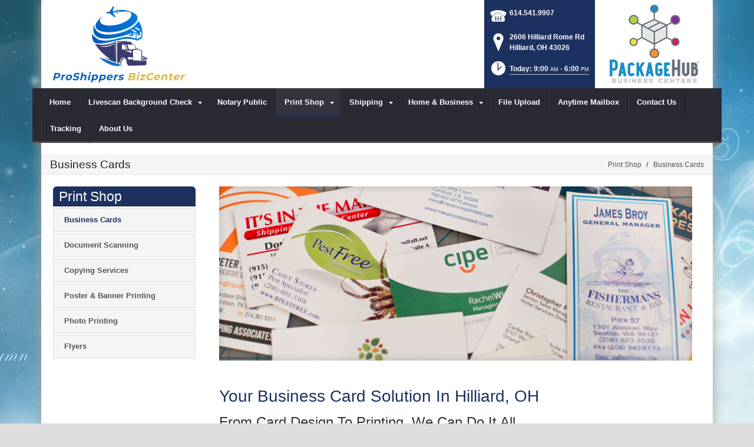

--- FILE ---
content_type: text/html; charset=utf-8
request_url: https://www.proshippersbizcenter.com/Print-Shop/Business-Cards
body_size: 17437
content:
<!DOCTYPE html>
<html  lang="en-US">
<head id="Head"><meta content="text/html; charset=UTF-8" http-equiv="Content-Type" /><title>
	Business Cards Printing | Hilliard, OH | ProShippers BizCenter
</title><meta id="MetaDescription" name="DESCRIPTION" content="ProShippers BizCenter can handle it all from business card design to printing in Hilliard, OH, 2606 Hilliard Rome Rd" /><meta id="MetaRobots" name="ROBOTS" content="INDEX, FOLLOW" /><link href="/DependencyHandler.axd/6d23ef06512d7802f140eaccec285d44/102/css" type="text/css" rel="stylesheet"/><script src="/DependencyHandler.axd/b0f6c6b2a3101efc2d49d7d9a9365fe4/102/js" type="text/javascript"></script><!--[if IE 8]><link id="IE8Minus" rel="stylesheet" type="text/css" href="/Portals/_default/Skins/Bravo/css/ie8style.css" /><![endif]--><meta name="viewport" content="width=device-width, minimum-scale=1.0, maximum-scale=2.0" /></head>
<body id="Body">
    
    <form method="post" action="/Print-Shop/Business-Cards" id="Form" enctype="multipart/form-data">
<div class="aspNetHidden">
<input type="hidden" name="StylesheetManager_TSSM" id="StylesheetManager_TSSM" value="" />
<input type="hidden" name="ScriptManager_TSM" id="ScriptManager_TSM" value="" />
<input type="hidden" name="__EVENTTARGET" id="__EVENTTARGET" value="" />
<input type="hidden" name="__EVENTARGUMENT" id="__EVENTARGUMENT" value="" />
<input type="hidden" name="__VIEWSTATE" id="__VIEWSTATE" value="s1jhbtyA9LYtTQ1UyfMo2xBFaDHfw/[base64]/KVVDNX3L1FABy8BT/SG34OdHPGcvcty5CyBl9zOx/[base64]/ev4cRquKNms1gLga4Ouo6JY4UoS0uNA01O7JegZEuL+sTKPwDIB4pcnuaM+YGqO+Hibk0U7AZjktt9Dj13MwuMEi/DW/FHhqUHHTr+gzJjo2IyTyC7niHFQO1IvSKmf6tG+FK8FXyygurU=" />
</div>

<script type="text/javascript">
//<![CDATA[
var theForm = document.forms['Form'];
if (!theForm) {
    theForm = document.Form;
}
function __doPostBack(eventTarget, eventArgument) {
    if (!theForm.onsubmit || (theForm.onsubmit() != false)) {
        theForm.__EVENTTARGET.value = eventTarget;
        theForm.__EVENTARGUMENT.value = eventArgument;
        theForm.submit();
    }
}
//]]>
</script>


<script src="https://ajax.aspnetcdn.com/ajax/4.6/1/WebForms.js" type="text/javascript"></script>
<script type="text/javascript">
//<![CDATA[
window.WebForm_PostBackOptions||document.write('<script type="text/javascript" src="/WebResource.axd?d=pynGkmcFUV28cDv3NRfEYN5F8nc2G49U2GFPR3lNwmltQ4MkBWvrSr6Z6FQ1&amp;t=638610729180000000"><\/script>');//]]>
</script>



<script src="https://ajax.aspnetcdn.com/ajax/4.6/1/MicrosoftAjax.js" type="text/javascript"></script>
<script type="text/javascript">
//<![CDATA[
(window.Sys && Sys._Application && Sys.Observer)||document.write('<script type="text/javascript" src="/ScriptResource.axd?d=NJmAwtEo3Irvpwnqml_i9ZunxtUI4fYWYT1xgxp8nLPP8QfR5a2qY58wtCXkFuTPGDe0T1halHUameeQkaxjrZUEEANKYvhtjqvYVVGHsGnERLAGDJG7bI22bw3I-FgnmOAmhQ2&t=ffffffffb201fd3f"><\/script>');//]]>
</script>

<script src="https://ajax.aspnetcdn.com/ajax/4.6/1/MicrosoftAjaxWebForms.js" type="text/javascript"></script>
<script type="text/javascript">
//<![CDATA[
(window.Sys && Sys.WebForms)||document.write('<script type="text/javascript" src="/ScriptResource.axd?d=dwY9oWetJoJsWDLR_a3GV7aKPhaFw5JFqT1cXgw4YEQ_XZbGpEkJ45iud9DwUyMkqbfVUcJ8AjKvnUJvWOtdaakvtIXOH6da_N6yBRRxFbHPtrHCg8_dg0vIA7RgnqQsvrCviGIIinVSC1BC0&t=ffffffffb201fd3f"><\/script>');//]]>
</script>

<div class="aspNetHidden">

	<input type="hidden" name="__VIEWSTATEGENERATOR" id="__VIEWSTATEGENERATOR" value="CA0B0334" />
	<input type="hidden" name="__VIEWSTATEENCRYPTED" id="__VIEWSTATEENCRYPTED" value="" />
	<input type="hidden" name="__EVENTVALIDATION" id="__EVENTVALIDATION" value="+k32w886MkwzbECPVKb811AZtbc/SshtK6hb2uoMIhGnXnm5MSdND4MV2UEATMBK/xeYhfJAHS1Wq1KXH9pPDHQVB3rhU9N4KMs3D+morIbTqQNk" />
</div><script src="/DependencyHandler.axd/cc278f673709a3554dd9536bcbfc840e/102/js" type="text/javascript"></script><script type="text/javascript">
//<![CDATA[
Sys.WebForms.PageRequestManager._initialize('ScriptManager', 'Form', [], [], [], 90, '');
//]]>
</script>

        
        
        

<!--[if lt IE 9]>
<script src="https://html5shim.googlecode.com/svn/trunk/html5.js"></script>
<![endif]-->






<div id="ControlPanelWrapper">
  <div id="RsMessageBar">
        <div class="jquery-bar">
        <span class="notification">
        	
        </span>
    </div>
  </div>
  
  </div>
<div id="skin_wrapper" class="boxed">
<link id="headerCSS" rel="stylesheet" href="/Portals/_default/Skins/Bravo/commonparts/Header1.css">





<!--start skin header-->
<header id="HeaderOne"> 
  <!--start skin top-->
                <!--removed user/login area - RLS-->
  <!--end skin top--> 
  <!--start logo Bar -->
  <section class="skin_header">
    <div class="skin_width clearafter"> 
      <!--site logo-->
        <div id="logo-1" class="logo_style">
	        <a itemprop="url" title='ProShippers BizCenter, Hilliard OH' href="/">
		<img 
			itemprop='logo' 
			src='/Portals/4/Proshippers Logo 1-03 2.png' 
			alt='ProShippers BizCenter, Hilliard OH' 
		 />
	</a>
        </div>
      
      <!--mobile menu button-->
      <div class="mobile_nav btn btn-default">
        <a href="#" class="menuclick">
            <img alt="Menu" class="click_img" src="/Portals/_default/Skins/Bravo/commonparts/images/blank.gif" />
        </a>
      </div>

      <div id="header_right" style="display: none;">
        <div class="header_contact_img">
		<a title="PackageHub Business Centers" href="https://www.packagehub.com/" target="_blank">
			<img alt="PackageHub Business Centers" width="200" height="150" src="//rscentral.org/StoreImages/Miscellaneous/PBC_Info_Block.jpg"/>
		</a>
	</div><div class="header_info_block">
	<div class="header_contact_info">
		<div class="header_contact_list">
			<ul class="ul_no_butllets">
				<li class="telephone">
					<span class="info_Line_Icon"><img alt="" width="32" height="32" src="/StoreImages/icon_contact_phone.png" /></span>
					<span class="info_Line_Text"><a href="tel:614.541.9907">614.541.9907</a></span>
				</li>
				<li class="address">
					<span class="info_Line_Icon"><img alt="" width="32" height="32" src="/StoreImages/icon_contact_pin.png" /></span>
					<span class="info_Line_Text">2606 Hilliard Rome Rd<br />Hilliard, OH  43026</span>
				</li>
				<li class="storeHours">
					<a href="#StoreHoursPopup" data-modal-open>
						<span class="info_Line_Icon"><img alt="" width="32" height="32" src="/StoreImages/icon_contact_clock.png" /></span>
						<span class="info_Line_Text">Today: 9:00<ins>AM</ins> - 6:00<ins>PM</ins></span>
					</a>
				</li>
			</ul>
		</div>
	</div>
</div>
        <div class="Social-MailUp">
            <!-- <div class="SocialHeaderLink"></div> -->
            
            
        </div>
        <div class="clear"></div>
      </div> <!--Modified - RLS-->
    </div>
  </section>
  <!--end logo Bar--> 
  <!--star skin menu-->
  <section id="skin_menu" class="header_position">
    <div class="skin_width clearafter"> 
      
      <nav id="nav" class="menu_box" aria-label="Main Menu"> <!-- RSA-ADA added id for jump link -->
        <div id="megaMenu">
  <ul class="root" role="menubar">
    <li role="none" class="item first child-1"><a href="https://www.proshippersbizcenter.com/" role="menuitem"><span>Home</span></a></li>
    <li role="none" class="item haschild child-2"><a href="https://www.proshippersbizcenter.com/Livescan-Background-Check" role="menuitem"><span>Livescan Background Check<i class="navarrow"></i></span></a><div class="category">
        <ul class="clearafter" role="menu">
          <li role="none" class="item first last child-1"><a href="https://quantumdigitalservices.com/fast-secure-fingerprinting-bci-and-fbi-background-checks-in-ohio/" target="_blank" role="menuitem"><span>BCI &amp; FBI Background Check Digital Fingerprinting</span></a></li>
        </ul>
      </div>
    </li>
    <li role="none" class="item child-3"><a href="https://www.proshippersbizcenter.com/Notary-Public" role="menuitem"><span>Notary Public</span></a></li>
    <li role="none" class="item breadcrumb haschild child-4"><a href="https://www.proshippersbizcenter.com/Print-Shop" role="menuitem"><span>Print Shop<i class="navarrow"></i></span></a><div class="category">
        <ul class="clearafter" role="menu">
          <li role="none" class="item selected first breadcrumb child-1"><a href="https://www.proshippersbizcenter.com/Print-Shop/Business-Cards" role="menuitem"><span>Business Cards</span></a></li>
          <li role="none" class="item child-2"><a href="https://www.proshippersbizcenter.com/Print-Shop/Document-Scanning" role="menuitem"><span>Document Scanning</span></a></li>
          <li role="none" class="item child-3"><a href="https://www.proshippersbizcenter.com/Print-Shop/Copying-Services" role="menuitem"><span>Copying Services</span></a></li>
          <li role="none" class="item child-4"><a href="https://www.proshippersbizcenter.com/Print-Shop/Poster-Banner-Printing" role="menuitem"><span>Poster &amp; Banner Printing</span></a></li>
          <li role="none" class="item child-5"><a href="https://www.proshippersbizcenter.com/Print-Shop/Photo-Printing" role="menuitem"><span>Photo Printing</span></a></li>
          <li role="none" class="item last child-6"><a href="https://www.proshippersbizcenter.com/Print-Shop/Flyers" role="menuitem"><span>Flyers</span></a></li>
        </ul>
      </div>
    </li>
    <li role="none" class="item haschild child-5"><a href="https://www.proshippersbizcenter.com/Shipping" role="menuitem"><span>Shipping<i class="navarrow"></i></span></a><div class="category">
        <ul class="clearafter" role="menu">
          <li role="none" class="item first child-1"><a href="https://www.proshippersbizcenter.com/Shipping/FedEx-Shipping" role="menuitem"><span>FedEx Shipping</span></a></li>
          <li role="none" class="item child-2"><a href="https://www.proshippersbizcenter.com/Shipping/UPS-Shipping" role="menuitem"><span>UPS Shipping</span></a></li>
          <li role="none" class="item child-3"><a href="https://www.proshippersbizcenter.com/Shipping/International-Shipping" role="menuitem"><span>International Shipping</span></a></li>
          <li role="none" class="item child-4"><a href="https://www.proshippersbizcenter.com/Shipping/DHL-Shipping" role="menuitem"><span>DHL Shipping</span></a></li>
          <li role="none" class="item child-5"><a href="https://www.proshippersbizcenter.com/Shipping/US-Postal-Service" role="menuitem"><span>US Postal Service</span></a></li>
          <li role="none" class="item child-6"><a href="https://www.proshippersbizcenter.com/Shipping/Package-Drop-Offs" role="menuitem"><span>Package Drop-Offs</span></a></li>
          <li role="none" class="item haschild child-7"><a href="https://www.proshippersbizcenter.com/Shipping/Packing" role="menuitem"><span>Packing</span></a><div class="leaf">
              <ul role="menu">
                <li role="none" class="item first child-1"><a href="https://www.proshippersbizcenter.com/Shipping/Packing/Packaging-Supplies" role="menuitem"><span>Packaging Supplies</span></a></li>
                <li role="none" class="item child-2"><a href="https://www.proshippersbizcenter.com/Shipping/Packing/Professional-Packing" role="menuitem"><span>Professional Packing</span></a></li>
                <li role="none" class="item child-3"><a href="https://www.proshippersbizcenter.com/Shipping/Packing/Custom-Box-Making" role="menuitem"><span>Custom Box Making</span></a></li>
                <li role="none" class="item last child-4"><a href="https://www.proshippersbizcenter.com/Shipping/Packing/Decorative-Mailers" role="menuitem"><span>Decorative Mailers</span></a></li>
              </ul>
            </div>
          </li>
          <li role="none" class="item last child-8"><a href="https://www.proshippersbizcenter.com/Shipping/Overnight-Shipping" role="menuitem"><span>Overnight Shipping</span></a></li>
        </ul>
      </div>
    </li>
    <li role="none" class="item haschild child-6"><a href="https://www.proshippersbizcenter.com/Home-Business" role="menuitem"><span>Home &amp; Business<i class="navarrow"></i></span></a><div class="category">
        <ul class="clearafter" role="menu">
          <li role="none" class="item first child-1"><a href="https://www.proshippersbizcenter.com/Home-Business/Fax-Services" role="menuitem"><span>Fax Services</span></a></li>
          <li role="none" class="item child-2"><a href="https://www.proshippersbizcenter.com/Home-Business/Greeting-Cards" role="menuitem"><span>Greeting Cards</span></a></li>
          <li role="none" class="item child-3"><a href="https://www.proshippersbizcenter.com/Home-Business/Digital-Mailbox-Rental" role="menuitem"><span>Digital Mailbox Rental</span></a></li>
          <li role="none" class="item child-4"><a href="https://www.proshippersbizcenter.com/Home-Business/Document-Shredding" role="menuitem"><span>Document Shredding</span></a></li>
          <li role="none" class="item child-5"><a href="https://www.proshippersbizcenter.com/Home-Business/Office-Supplies" role="menuitem"><span>Office Supplies</span></a></li>
          <li role="none" class="item child-6"><a href="https://www.proshippersbizcenter.com/Home-Business/Passport-Photos" role="menuitem"><span>Passport Photos</span></a></li>
          <li role="none" class="item child-7"><a href="http://www.proshippersbiz.com" role="menuitem"><span>Promotional Products</span></a></li>
          <li role="none" class="item last child-8"><a href="https://www.proshippersbizcenter.com/Home-Business/Print-Document-Services" role="menuitem"><span>Print &amp; Document Services</span></a></li>
        </ul>
      </div>
    </li>
    <li role="none" class="item child-7"><a href="https://www.proshippersbizcenter.com/File-Upload" role="menuitem"><span>File Upload</span></a></li>
    <li role="none" class="item child-8"><a href="https://proshippersbizcenter.anytimemailbox.com/signup" target="_blank" role="menuitem"><span>Anytime Mailbox</span></a></li>
    <li role="none" class="item child-9"><a href="https://www.proshippersbizcenter.com/Contact-Us" role="menuitem"><span>Contact Us</span></a></li>
    <li role="none" class="item child-10"><a href="https://www.proshippersbizcenter.com/Tracking" role="menuitem"><span>Tracking</span></a></li>
    <li role="none" class="item last child-11"><a href="https://www.proshippersbizcenter.com/About-Us" role="menuitem"><span>About Us</span></a></li>
  </ul>
</div>
      </nav>
      <div id="MobileShortcuts"><div class="MobileShortCutsDiv">

<div class="MobileShortCutsLeftDiv">
	<div class="MobileAddress">
		<div class="StoreName">ProShippers BizCenter</div>
		<div class="StoreAddress">2606 Hilliard Rome Rd  </div>
		<div class="StoreAddress">Hilliard, OH 43026</div>
		<div class="Phone"><span class="PhonePrefix">PH:</span>614.541.9907</div>
	</div>

	<div class="MobileShortCutsFeature">
			<div class="TodaysHoursHdr">TODAY'S HOURS</div>
				<div class="OpenTime">9:00<ins>AM</ins></div>
				<div class="DashSep">&mdash;</div>
				<div class="CloseTime">6:00<ins>PM</ins></div>
		<div class="clear"></div>
	</div>
</div>
<div class="MobileShortCuts fontawesome-icon-list">
	<a href="https://www.proshippersbizcenter.com/Store-Hours">
		<span class="MobileShortCutIcon fa fa-clock-o"> </span>
		<span class="MobileShortCutStoreHours">Hours</span>
	</a>
	<a href="https://maps.apple.com/maps?saddr=Current%20Location&amp;daddr=2606 Hilliard Rome Rd, Hilliard OH&amp;hl=en&amp;oq=671&amp;mra=ls&amp;t=m&amp;z=10">
		<span class="MobileShortCutIcon fa fa-map-marker"> </span>
		<span class="MobileShortCutDirections">Directions</span>
	</a>
	<a href="tel:614.541.9907">
		<span class="MobileShortCutIcon fa fa-phone"> </span>
		<span class="MobileShortCutTel">Call Us</span>
	</a>
	<span class="RsaEmail">
		<a href="#" contact="i&nbsp;n&nbsp;f&nbsp;o&nbsp;&nbsp;&nbsp;&nbsp;&nbsp;p&nbsp;r&nbsp;o&nbsp;s&nbsp;h&nbsp;i&nbsp;p&nbsp;p&nbsp;e&nbsp;r&nbsp;s&nbsp;b&nbsp;i&nbsp;z&nbsp;&nbsp;&nbsp;&nbsp;c&nbsp;o&nbsp;m" >
			<span class="MobileShortCutIcon fa fa-envelope"> </span>
			<span class="MobileShortCutMail">Email Us</span>
		</a>
	</span>
	<div class="clear"></div>
</div>
</div></div>  <!--Added - RLS-->
      
      <div class="menu_left"></div>
      <div class="menu_right"></div>
    </div>
  </section>
  <!--end skin menu--> 
</header>
<!--end skin header--> 




  <div class="top_spacer"></div>  <!--rls fixed menu-->
  
   
  <a id="top">&nbsp;</a>
  <div id="dnn_ContactPane" class="contactpane DNNEmptyPane"></div>
  <!--start page name-->
  <section class="page_name">
    <div class="skin_width pagename_style">
      <div class="BreadCrumbTitle">Business Cards</div>
      <div class="breadcrumb_style">
        <span id="dnn_dnnBREADCRUMB_lblBreadCrumb" itemprop="breadcrumb" itemscope="" itemtype="https://schema.org/breadcrumb"><span itemscope itemtype="http://schema.org/BreadcrumbList"><span itemprop="itemListElement" itemscope itemtype="http://schema.org/ListItem"><a href="https://www.proshippersbizcenter.com/Print-Shop" class="Breadcrumb" itemprop="item"><span itemprop="name">Print Shop</span></a><meta itemprop="position" content="1" /></span>  /  <span itemprop="itemListElement" itemscope itemtype="http://schema.org/ListItem"><a href="https://www.proshippersbizcenter.com/Print-Shop/Business-Cards" class="Breadcrumb" itemprop="item"><span itemprop="name">Business Cards</span></a><meta itemprop="position" content="2" /></span></span></span>
      </div>
    </div>
  </section>
  <!--end page name--> 
  <!--start skin main-->
  <div class="skin_main">
    <section class="skin_main">
      <div class="skin_width">
        <a id="content" style="position:absolute;top: -55px;">&nbsp;</a>
        <div class="skin_top_content">
          <div class="LM_main_content clearafter">
            <section class="LM_position">
              <div class="LeftMenuHeader">Print Shop</div>
              <nav id="leftMenu" role="navigation"><ul class="leftRoot" role="none">
    <li role="none" class="item first child-1" style="display:none"><a href="https://www.proshippersbizcenter.com/" role="none"><span>Home</span></a></li>
    <li role="none" class="item haschild child-2" style="display:none"><a href="https://www.proshippersbizcenter.com/Livescan-Background-Check" role="none"><span>Livescan Background Check<i class="navarrow"></i></span></a><div class="leftSub">
        <ul role="menu">
          <li role="none" class="item first last child-1" style=""><a href="https://quantumdigitalservices.com/fast-secure-fingerprinting-bci-and-fbi-background-checks-in-ohio/" target="_blank" role="menuitem"><span>BCI &amp; FBI Background Check Digital Fingerprinting</span></a></li>
        </ul>
      </div>
    </li>
    <li role="none" class="item child-3" style="display:none"><a href="https://www.proshippersbizcenter.com/Notary-Public" role="none"><span>Notary Public</span></a></li>
    <li role="none" class="item breadcrumb haschild child-4" style=""><a href="https://www.proshippersbizcenter.com/Print-Shop" role="none"><span>Print Shop<i class="navarrow"></i></span></a><div class="leftSub">
        <ul role="menu">
          <li role="none" class="item selected first breadcrumb child-1" style=""><a href="https://www.proshippersbizcenter.com/Print-Shop/Business-Cards" role="menuitem"><span>Business Cards</span></a></li>
          <li role="none" class="item child-2" style=""><a href="https://www.proshippersbizcenter.com/Print-Shop/Document-Scanning" role="menuitem"><span>Document Scanning</span></a></li>
          <li role="none" class="item child-3" style=""><a href="https://www.proshippersbizcenter.com/Print-Shop/Copying-Services" role="menuitem"><span>Copying Services</span></a></li>
          <li role="none" class="item child-4" style=""><a href="https://www.proshippersbizcenter.com/Print-Shop/Poster-Banner-Printing" role="menuitem"><span>Poster &amp; Banner Printing</span></a></li>
          <li role="none" class="item child-5" style=""><a href="https://www.proshippersbizcenter.com/Print-Shop/Photo-Printing" role="menuitem"><span>Photo Printing</span></a></li>
          <li role="none" class="item last child-6" style=""><a href="https://www.proshippersbizcenter.com/Print-Shop/Flyers" role="menuitem"><span>Flyers</span></a></li>
        </ul>
      </div>
    </li>
    <li role="none" class="item haschild child-5" style="display:none"><a href="https://www.proshippersbizcenter.com/Shipping" role="none"><span>Shipping<i class="navarrow"></i></span></a><div class="leftSub">
        <ul role="menu">
          <li role="none" class="item first child-1" style=""><a href="https://www.proshippersbizcenter.com/Shipping/FedEx-Shipping" role="menuitem"><span>FedEx Shipping</span></a></li>
          <li role="none" class="item child-2" style=""><a href="https://www.proshippersbizcenter.com/Shipping/UPS-Shipping" role="menuitem"><span>UPS Shipping</span></a></li>
          <li role="none" class="item child-3" style=""><a href="https://www.proshippersbizcenter.com/Shipping/International-Shipping" role="menuitem"><span>International Shipping</span></a></li>
          <li role="none" class="item child-4" style=""><a href="https://www.proshippersbizcenter.com/Shipping/DHL-Shipping" role="menuitem"><span>DHL Shipping</span></a></li>
          <li role="none" class="item child-5" style=""><a href="https://www.proshippersbizcenter.com/Shipping/US-Postal-Service" role="menuitem"><span>US Postal Service</span></a></li>
          <li role="none" class="item child-6" style=""><a href="https://www.proshippersbizcenter.com/Shipping/Package-Drop-Offs" role="menuitem"><span>Package Drop-Offs</span></a></li>
          <li role="none" class="item haschild child-7" style=""><a href="https://www.proshippersbizcenter.com/Shipping/Packing" role="menuitem"><span>Packing<i class="subarrow"></i></span></a><ul class="level1 ulMenu" role="menu">
              <li role="none" class="item first child-1" style=""><a href="https://www.proshippersbizcenter.com/Shipping/Packing/Packaging-Supplies" role="menuitem"><span>Packaging Supplies</span></a></li>
              <li role="none" class="item child-2" style=""><a href="https://www.proshippersbizcenter.com/Shipping/Packing/Professional-Packing" role="menuitem"><span>Professional Packing</span></a></li>
              <li role="none" class="item child-3" style=""><a href="https://www.proshippersbizcenter.com/Shipping/Packing/Custom-Box-Making" role="menuitem"><span>Custom Box Making</span></a></li>
              <li role="none" class="item last child-4" style=""><a href="https://www.proshippersbizcenter.com/Shipping/Packing/Decorative-Mailers" role="menuitem"><span>Decorative Mailers</span></a></li>
            </ul>
          </li>
          <li role="none" class="item last child-8" style=""><a href="https://www.proshippersbizcenter.com/Shipping/Overnight-Shipping" role="menuitem"><span>Overnight Shipping</span></a></li>
        </ul>
      </div>
    </li>
    <li role="none" class="item haschild child-6" style="display:none"><a href="https://www.proshippersbizcenter.com/Home-Business" role="none"><span>Home &amp; Business<i class="navarrow"></i></span></a><div class="leftSub">
        <ul role="menu">
          <li role="none" class="item first child-1" style=""><a href="https://www.proshippersbizcenter.com/Home-Business/Fax-Services" role="menuitem"><span>Fax Services</span></a></li>
          <li role="none" class="item child-2" style=""><a href="https://www.proshippersbizcenter.com/Home-Business/Greeting-Cards" role="menuitem"><span>Greeting Cards</span></a></li>
          <li role="none" class="item child-3" style=""><a href="https://www.proshippersbizcenter.com/Home-Business/Digital-Mailbox-Rental" role="menuitem"><span>Digital Mailbox Rental</span></a></li>
          <li role="none" class="item child-4" style=""><a href="https://www.proshippersbizcenter.com/Home-Business/Document-Shredding" role="menuitem"><span>Document Shredding</span></a></li>
          <li role="none" class="item child-5" style=""><a href="https://www.proshippersbizcenter.com/Home-Business/Office-Supplies" role="menuitem"><span>Office Supplies</span></a></li>
          <li role="none" class="item child-6" style=""><a href="https://www.proshippersbizcenter.com/Home-Business/Passport-Photos" role="menuitem"><span>Passport Photos</span></a></li>
          <li role="none" class="item child-7" style=""><a href="http://www.proshippersbiz.com" role="menuitem"><span>Promotional Products</span></a></li>
          <li role="none" class="item last child-8" style=""><a href="https://www.proshippersbizcenter.com/Home-Business/Print-Document-Services" role="menuitem"><span>Print &amp; Document Services</span></a></li>
        </ul>
      </div>
    </li>
    <li role="none" class="item child-7" style="display:none"><a href="https://www.proshippersbizcenter.com/File-Upload" role="none"><span>File Upload</span></a></li>
    <li role="none" class="item child-8" style="display:none"><a href="https://proshippersbizcenter.anytimemailbox.com/signup" target="_blank" role="none"><span>Anytime Mailbox</span></a></li>
    <li role="none" class="item child-9" style="display:none"><a href="https://www.proshippersbizcenter.com/Contact-Us" role="none"><span>Contact Us</span></a></li>
    <li role="none" class="item child-10" style="display:none"><a href="https://www.proshippersbizcenter.com/Tracking" role="none"><span>Tracking</span></a></li>
    <li role="none" class="item last child-11" style="display:none"><a href="https://www.proshippersbizcenter.com/About-Us" role="none"><span>About Us</span></a></li>
  </ul></nav>
              <div></div>
              <div class="leftside_style">
                <div id="dnn_LeftSidePane" class="leftsidepane DNNEmptyPane"></div>
              </div>
            </section>
            <section class="LM_skin_content">
              <div class="row dnnpane">
                <div id="dnn_ContentPane" class="content_grid12 col-sm-12"><div class="DnnModule DnnModule-DNN_HTML DnnModule-897"><a name="897"></a>
<div class="notitle_container"><div id="dnn_ctr897_ContentPane"><!-- Start_Module_897 --><div id="dnn_ctr897_ModuleContent" class="DNNModuleContent ModDNNHTMLC">
	<div id="dnn_ctr897_HtmlModule_lblContent" class="Normal">
		<p><img alt="Business Cards | Hilliard, OH" src="https://images.rscentral.org/StoreImages/PageHeaders/businessCards_01.jpg" style="margin-bottom: 20px;" /></p>

	</div>






</div><!-- End_Module_897 --></div></div></div><div class="DnnModule DnnModule-DNN_HTML DnnModule-898"><a name="898"></a>
<div class="notitle_container"><div id="dnn_ctr898_ContentPane"><!-- Start_Module_898 --><div id="dnn_ctr898_ModuleContent" class="DNNModuleContent ModDNNHTMLC">
	<div id="dnn_ctr898_HtmlModule_lblContent" class="Normal">
		<div class="ServiceBody">
<h1>Your Business Card Solution In Hilliard, OH</h1>

<h2>From Card Design To Printing, We Can Do It All</h2>

<p><em>Are business cards passe&rsquo;? </em>No way. Business cards are as important today as they were 100 years ago. A professionally designed and printed business card is a foundational piece of every business relationship. Make sure you create the <em>&ldquo;right&rdquo;&nbsp; </em>first impression by using <strong>ProShippers BizCenter</strong> for your business cards and other document and print services.</p>
</div>

<h2>Available Business Card Services:</h2>

<div class="arrow_list_3col">
<ul>
 <li>Business card design service</li>
 <li>Paper Selection</li>
 <li>Custom card shapes and styles</li>
 <li>Full-color</li>
 <li>Photo cards</li>
 <li>Expedited Services</li>
 <li>Quantity discounts</li>
 <li>Fast &amp; Easy Re-Ordering</li>
</ul>
</div>

<div>
<p>You&rsquo;re a professional at what you do&mdash;at <strong>ProShippers BizCenter</strong> we&rsquo;re professionals when it comes to business cards. Let us help you create that <em>all-important First Impression!</em></p>
</div>

<div><div class="EmptyPictures"></div>
<div class="ServiceContact">
<hr class="gradientTips" />
<h4>Have A Question About Our Business Card Services?</h4>

<p>Call <strong><span class="RsaTelephone">
 <a href="tel:614.541.9907">614.541.9907</a>
</span></strong> if you have any questions about our business card services or would like a free estimate. Not in a hurry? Click on the button below to send us a message.</p>
<a class="btn btn-default" href="https://www.proshippersbizcenter.com/Contact-Us">Contact Us</a></div>
</div>

	</div>






</div><!-- End_Module_898 --></div></div></div></div>
              </div>
              <div class="row dnnpane">
                <div id="dnn_OneGrid8" class="l_one_grid8 col-sm-8 DNNEmptyPane"></div>
                <div id="dnn_OneGrid4" class="l_one_grid4 col-sm-4 DNNEmptyPane"></div>
              </div>
              <div class="row dnnpane">
                <div id="dnn_TwoGrid6A" class="l_two_grid6a col-sm-6 DNNEmptyPane"></div>
                <div id="dnn_TwoGrid6B" class="l_two_grid6b col-sm-6 DNNEmptyPane"></div>
              </div>
              <div class="row dnnpane">
                <div id="dnn_ThreeGrid4" class="l_three_grid4 col-sm-4 DNNEmptyPane"></div>
                <div id="dnn_ThreeGrid8" class="l_three_grid8 col-sm-8 DNNEmptyPane"></div>
              </div>
              <div class="row dnnpane">
                <div id="dnn_FourGrid4A" class="l_four_grid4a col-sm-4 DNNEmptyPane"></div>
                <div id="dnn_FourGrid4B" class="l_four_grid4b col-sm-4 DNNEmptyPane"></div>
                <div id="dnn_FourGrid4C" class="l_four_grid4c col-sm-4 DNNEmptyPane"></div>
              </div>
              <div class="row dnnpane">
                <div id="dnn_FiveGrid12" class="l_five_grid12 col-sm-12 DNNEmptyPane"></div>
              </div>
            </section>
          </div>
        </div>
      </div>
    </section>
  </div>
  <!--end skin main--> 
  <!--start skin footer top-->
  <section class="footer_top">
    <div class="skin_width">
      <a id="footer">&nbsp;</a>
      <div class="footerpane_style skin_main_padding">
        <div class="row dnnpane">
          <div id="dnn_FooterGrid3A" class="footer_grid3a col-md-3 DNNEmptyPane"></div>
          <div id="dnn_FooterGrid3B" class="footer_grid3b col-md-3 DNNEmptyPane"></div>
          <div id="dnn_FooterGrid3C" class="footer_grid3c col-md-3 DNNEmptyPane"></div>
          <div id="dnn_FooterGrid3D" class="footer_grid3d col-md-3 DNNEmptyPane"></div>
        </div>
        <div class="row dnnpane">
          <div id="dnn_FooterGrid12" class="footer_grid12 col-md-12"><div class="DnnModule DnnModule-DNN_HTML DnnModule-899"><a name="899"></a><div id="dnn_ctr899_ContentPane"><!-- Start_Module_899 --><div id="dnn_ctr899_ModuleContent" class="DNNModuleContent ModDNNHTMLC">
	<div id="dnn_ctr899_HtmlModule_lblContent" class="Normal">
		<div class="SeoStoreData" itemscope itemtype="https://schema.org/Store" itemref="logo-1">
	<div class="Address">
		<div class="Heading">ADDRESS</div>
		<div itemprop="name" class="StoreName">ProShippers BizCenter</div>
		<div itemprop="address" itemscope itemtype="https://schema.org/PostalAddress">
			<div itemprop="streetAddress" class="StoreAddress">
				2606 Hilliard Rome Rd  
			</div>
			<div class="StoreAddress">
				<span itemprop="addressLocality">Hilliard</span>, 
				<span itemprop="addressRegion">OH</span>
				<span itemprop="postalCode">43026</span>
			</div>
		</div>
	</div>	
	<div class="Contact">
		<div class="Heading">CONTACT</div>
		<div class="Phone">
				<span class="Prefix">PH:</span>
				<span itemprop="telephone">614.541.9907</span>
			</div>
		<div class="Fax">
				<span class="Prefix">FX:</span>
				<span itemprop="faxNumber">614.541.9828</span>
			</div>
		<div class="Email">
			<span class="Prefix">EM:</span>
			<span class="RsaEmail">
 <a href="#" contact="i n f o     p r o s h i p p e r s b i z    c o m" target="_top">i n f o     p r o s h i p p e r s b i z    c o m</a>
</span>
		</div>
	</div>
	<div class="StoreHours">
		<div class="Heading">STORE HOURS</div>
		<div class="StoreHoursFooter">
			  <ul>
					<li class="Hours">
						<div class="Date">
							<span class="DayName">Tue</span> 
							<span class="DashSep">-</span>
							<span class="Date">Jan 27</span>
						</div>
							<div class="Hour">9:00<ins>AM</ins></div>
							<div class="Hour">6:00<ins>PM</ins></div>
					</li>
					<li class="Hours">
						<div class="Date">
							<span class="DayName">Wed</span> 
							<span class="DashSep">-</span>
							<span class="Date">Jan 28</span>
						</div>
							<div class="Hour">9:00<ins>AM</ins></div>
							<div class="Hour">6:00<ins>PM</ins></div>
					</li>
					<li class="Hours">
						<div class="Date">
							<span class="DayName">Thu</span> 
							<span class="DashSep">-</span>
							<span class="Date">Jan 29</span>
						</div>
							<div class="Hour">9:00<ins>AM</ins></div>
							<div class="Hour">6:00<ins>PM</ins></div>
					</li>
					<li class="Hours">
						<div class="Date">
							<span class="DayName">Fri</span> 
							<span class="DashSep">-</span>
							<span class="Date">Jan 30</span>
						</div>
							<div class="Hour">9:00<ins>AM</ins></div>
							<div class="Hour">6:00<ins>PM</ins></div>
					</li>
					<li class="Hours">
						<div class="Date">
							<span class="DayName">Sat</span> 
							<span class="DashSep">-</span>
							<span class="Date">Jan 31</span>
						</div>
							<div class="Hour">9:00<ins>AM</ins></div>
							<div class="Hour">4:00<ins>PM</ins></div>
					</li>
					<li class="Hours">
						<div class="Date">
							<span class="DayName">Sun</span> 
							<span class="DashSep">-</span>
							<span class="Date">Feb 1</span>
						</div>
							<div class="Closed">Closed</div>
					</li>
					<li class="Hours">
						<div class="Date">
							<span class="DayName">Mon</span> 
							<span class="DashSep">-</span>
							<span class="Date">Feb 2</span>
						</div>
							<div class="Hour">9:00<ins>AM</ins></div>
							<div class="Hour">6:00<ins>PM</ins></div>
					</li>
			  </ul>
			  <div class="clear"></div>
		</div>
	</div>	

</div>
	</div>






</div><!-- End_Module_899 --></div>
</div></div>
        </div>
      </div>
    </div>
  </section>
  <!--end skin footer top--> 
  <!--start footer-->
  <footer class="skin_footer">
    <div class="copyright_bar">
      <div class="skin_width clearafter">
        <div class="footer_left">
          
          <span class="Footer">Copyright 2026 by ProShippers BizCenter</span>
        </div>
        <div class="footer_right">
          <a id="dnn_dnnPRIVACY_hypPrivacy" class="Footer" rel="nofollow" href="https://www.proshippersbizcenter.com/Privacy">Privacy Statement</a>
          |
          <a id="dnn_dnnTERMS_hypTerms" class="Footer" rel="nofollow" href="https://www.proshippersbizcenter.com/Terms">Terms Of Use</a>
          |
            

              &nbsp;&nbsp;
              <a id="dnn_dnnLOGIN_loginLink" title="Login" class="Footer" rel="nofollow" onclick="return dnnModal.show(&#39;https://www.proshippersbizcenter.com/Login?returnurl=/Print-Shop/Business-Cards&amp;popUp=true&#39;,/*showReturn*/true,300,650,true,&#39;&#39;)" href="https://www.proshippersbizcenter.com/Login?returnurl=%2fPrint-Shop%2fBusiness-Cards">Login</a>

            
        </div>
        <div class="footer_center">
        	<a href="https://www.rscentral.org/Programs/RS-Store-Websites" class="Footer" target="_blank">Website By RS Websites</a>
        </div>
      </div>
    </div>
  </footer>
  <!--end footer--> 
  
  <a href="#top" id="top-link" title="Top"> <span class="fa fa-angle-up"></span></a> </div>
<script type="text/javascript" src="/Portals/_default/Skins/Bravo/bootstrap/js/bootstrap.js"></script>

<script type="text/javascript" src="/Portals/_default/Skins/Bravo/js/jquery.fancybox.min.js"></script>
<script type="text/javascript" src="/Portals/_default/Skins/Bravo/js/jquery.easing.1.3.min.js"></script>

<script type="text/javascript" src="/Portals/_default/Skins/Bravo/js/jquery.accordion.js"></script>


<script type="text/javascript" src="/Portals/_default/Skins/Bravo/js/jquery.isotope.min.js"></script>
<script type="text/javascript" src="/Portals/_default/Skins/Bravo/js/jquery.flexslider.min.js"></script>

<script type="text/javascript" src="/Portals/_default/Skins/Bravo/js/jquery.plugins.js"></script>
<script type="text/javascript" src="/Portals/_default/Skins/Bravo/js/jquery.kxbdMarquee.js"></script>
<script type="text/javascript" src="/Portals/_default/Skins/Bravo/js/custom.js"></script>
<script type="text/javascript" src="/portals/_default/scripts/js/jquery.webui-popover.min.js"></script>



<link rel="stylesheet" href="/portals/_default/scripts/css/jquery.webui-popover.min.css">

<link rel="stylesheet" type="text/css" href="/portals/_default/scripts/css/jquery.pageslide.css" />
<script type='text/javascript' src="/portals/_default/scripts/js/jquery.pageslide.js"></script>

<script type="text/javascript" src='https://maps.google.com/maps/api/js?sensor=false&key=AIzaSyAyUjh5Ok3SvvcdrZVq5pC-hB4zyvz4GrU'></script>
<script type="text/javascript" src='/Portals/_default/scripts/js/jquery.gmap.js'> </script>

<link href="/portals/_default/scripts/css/lazyYT.css" type="text/css" rel="stylesheet" />
<script src="/Portals/_default/scripts/js/lazyYT.js" type="text/javascript"></script>

<script type="text/javascript">
    //RSA
    $(".controlBar_EditPageSection").remove();
    $("#ControlBar_ViewInPreview").remove();

    var portalId = '4';

    if($('#ControlBar_CustomMenuItems').length)
    {
        $('#ControlBar_conrolbar_logo').attr("src","https://" + window.location.host + "/images/rsa_logo_editor.gif");

        var setupUrl = 'https://www.proshippersbizcenter.com/Website-Admin';
        var returnUrl = window.location.href;

        var contactUsListUrl  = setupUrl + '?MID=857';
        var uploadListUrl     = setupUrl + '?MID=858';

        var menuTxt = '<li><a href="#">Customers</a><ul style="display: none;">';
        menuTxt += '<li><a class="ControlBar_PopupLink" href="' + contactUsListUrl + '&url=' + returnUrl + '">Contact Us List</a></li>';
        menuTxt += '<li><a class="ControlBar_PopupLink" href="' + uploadListUrl + '&url=' + returnUrl + '">File Upload List</a></li>';
        menuTxt += '<li><a id="setMailIsUp-btn" href="javascript:void(0);">Set Mail Is Up Flag</a></li>';        
        menuTxt += '<li><a id="setMailIsNotUp-btn" href="javascript:void(0);">Set Mail Is Not Up Flag</a></li>';        
        menuTxt += '<li><a id="removeMailIsUp-btn" href="javascript:void(0);">Remove Mail Is Up Flags</a></li>';        
        menuTxt += '</ul></li>';
        $("#ControlBar_CustomMenuItems").append(menuTxt);

        //This is for admin forms that are all on the "Website-Admin" page
        var helpUrl                = setupUrl + '?MID=851';
        var storeInfoUrl           = setupUrl + '?MID=865';
        var storeMapUrl            = setupUrl + '?MID=867';
        var manageLogoUrl          = setupUrl + '?MID=864';
        var bannersUrl             = setupUrl + '?MID=863';
        var storeHoursUrl          = setupUrl + '?MID=866';
        var spcStoreHoursUrl       = setupUrl + '?MID=856';
        var highlightedServicesUrl = setupUrl + '?MID=862';
        var WhatsNewUrl            = setupUrl + '?MID=861';
        var CouponsUrl             = setupUrl + '?MID=860';
        var PartnersUrl            = setupUrl + '?MID=859';
        var AboutUsUrl             = setupUrl + '?MID=855';
        var ContactSetupUrl        = setupUrl + '?MID=854';
        var BigTabSetupUrl         = setupUrl + '?MID=853';
        var SocialTabSetupUrl      = setupUrl + '?MID=852';
        var StyleEditMidUrl        = setupUrl + '?MID=868';
        var SocialMediaMidUrl      = setupUrl + '?MID=846';
        var UserAccountMidUrl      = setupUrl + '?MID=838';
        var MiscAdminMidUrl        = setupUrl + '?MID=843';
        var StaffAdminMidUrl       = setupUrl + '?MID=839';
       
        //This is for admin forms that have their own page
        var pageManagementUrl =    'https://www.proshippersbizcenter.com/Website-Admin/Page-Management';       
        var carrierManagementUrl = 'https://www.proshippersbizcenter.com/Website-Admin/Shipping-Carrier-Management';
        var picturesUrl =          'https://www.proshippersbizcenter.com/Website-Admin/Picture-Management';
    
        menuTxt = '<li><a href="#">Site Admin</a><ul style="display: none;">';
        menuTxt += '<li><a class="ControlBar_PopupLink" href="' + storeInfoUrl + '&url=' + returnUrl + '&dnnprintmode=true">Store Information</a></li>';
        menuTxt += '<li><a class="ControlBar_PopupLink" href="' + manageLogoUrl + '&url=' + returnUrl + '&dnnprintmode=true">Website Logo</a></li>';

        menuTxt += '<li><a href="' + pageManagementUrl + '?url=' + returnUrl + '&dnnprintmode=true" >Page / Menu Management</a></li>';
        //  menuTxt += '<li><a href="' + pageManagementUrl + '?url=' + returnUrl + '" onclick="return dnnModal.show(&#39;' + pageManagementUrl + '?popUp=true&#39;,true,700,1100,true)">Page Management 2</a></li>';

        menuTxt += '<li><a href="' + carrierManagementUrl + '?url=' + returnUrl + '&dnnprintmode=true" >Shipping Carriers</a></li>';

        menuTxt += '<li><a class="ControlBar_PopupLink" href="' + storeHoursUrl + '&url=' + returnUrl + '&dnnprintmode=true">Store Hours</a></li>';
        menuTxt += '<li><a class="ControlBar_PopupLink" href="' + spcStoreHoursUrl + '&url=' + returnUrl + '&dnnprintmode=true">Holiday Store Hours</a></li>';
        menuTxt += '<li><a class="ControlBar_PopupLink" href="' + highlightedServicesUrl + '&url=' + returnUrl + '&dnnprintmode=true">Featured Products & Services</a></li>';
        menuTxt += '<li><a class="ControlBar_PopupLink" href="' + bannersUrl + '&url=' + returnUrl + '&dnnprintmode=true">Homepage Rotating Banners</a></li>';
        menuTxt += '<li><a class="ControlBar_PopupLink" href="' + storeMapUrl + '&url=' + returnUrl + '&dnnprintmode=true">Store Map Settings</a></li>';
        menuTxt += '<li><a class="ControlBar_PopupLink" href="' + WhatsNewUrl + '&url=' + returnUrl + '&dnnprintmode=true">Whats New Ticker</a></li>';
        menuTxt += '<li><a class="ControlBar_PopupLink" href="' + CouponsUrl + '&url=' + returnUrl + '&dnnprintmode=true">Coupons</a></li>';
        menuTxt += '<li><a class="ControlBar_PopupLink" href="' + PartnersUrl + '&url=' + returnUrl + '&dnnprintmode=true">Industry Partners</a></li>';
        menuTxt += '<li><a class="ControlBar_PopupLink" href="' + AboutUsUrl + '&url=' + returnUrl + '&dnnprintmode=true">About Us Page</a></li>';
        menuTxt += '<li><a class="ControlBar_PopupLink" href="' + StaffAdminMidUrl + '&url=' + returnUrl + '&dnnprintmode=true">Store Staff</a></li>';
        menuTxt += '<li><a class="ControlBar_PopupLink" href="' + ContactSetupUrl + '&url=' + returnUrl + '&dnnprintmode=true">Notification Setup</a></li>';
        menuTxt += '<li><a class="ControlBar_PopupLink" href="' + StyleEditMidUrl + '&url=' + returnUrl + '&dnnprintmode=true">Website Style</a></li>';
        menuTxt += '<li><a class="ControlBar_PopupLink" href="' + SocialMediaMidUrl + '&url=' + returnUrl + '&dnnprintmode=true">Social Media</a></li>';
        menuTxt += '<li><a class="ControlBar_PopupLink" href="' + BigTabSetupUrl + '&url=' + returnUrl + '&dnnprintmode=true">Miscellaneous Feature Section</a></li>';
        menuTxt += '<li><a class="ControlBar_PopupLink" href="' + SocialTabSetupUrl + '&url=' + returnUrl + '&dnnprintmode=true">Social Feature Section</a></li>';
        menuTxt += '<li><a class="ControlBar_PopupLink" href="' + UserAccountMidUrl + '&url=' + returnUrl + '&dnnprintmode=true">My Account</a></li>';
        menuTxt += '<li><a class="ControlBar_PopupLink" href="' + MiscAdminMidUrl + '&url=' + returnUrl + '&dnnprintmode=true">Miscellaneous Settings</a></li>';

        menuTxt += '<li><a href="' + picturesUrl + '?url=' + returnUrl + '&dnnprintmode=true">Store Pictures</a></li>';

        menuTxt += '</ul></li>';
        $("#ControlBar_CustomMenuItems").append(menuTxt);

        menuTxt = '<li><a href="#">Help & Support</a><ul style="display: none;">';
        menuTxt += '<li><a href="https://www.rscentral.org/Programs/RS-Store-Websites/RS-Store-Website-Help?Topicid=1" target="_blank">Online Help</a></li>';
        menuTxt += '';
        menuTxt += '</ul></li>';
        $("#ControlBar_CustomMenuItems").append(menuTxt);

        $('#ControlBar_CustomMenuItems > li').hoverIntent({
            over: function () {
                $('.onActionMenu').removeClass('onActionMenu');
                //toggleModulePane($('.ControlModulePanel'), false);
                var subNav = $(this).find('ul');
                subNav.slideDown(200, function () {
                    dnn.addIframeMask(subNav[0]);
                });
            },
            out: function () {
                var subNav = $(this).find('ul');
                subNav.slideUp(150, function () {
                    dnn.removeIframeMask(subNav[0]);
                });
            },
            timeout: 300,
            interval: 150
        });
    }
    jQuery(document).ready(function () {

//        $(".RsaEmail a").each(function () {
//            var $this = $(this);
//            $this.attr('rel', 'external');
//        });
        $(".RsaEmail").each(function () {
            var $this = $(this);
            $this.html($this.html().replace(/&nbsp;&nbsp;&nbsp;&nbsp;&nbsp;/g, '@').replace(/&nbsp;&nbsp;&nbsp;&nbsp;/g, '.').replace(/&nbsp;/g, ''));
        });
        $('.RsaEmail a').on('click',function(){
            window.location.href = "mailto:" + $(this).attr('contact'); 
        });
//        $(".RsaEmail a").click(function () {
//            $(this).attr("href", $(this).attr('href').replace(/&nbsp;&nbsp;&nbsp;&nbsp;&nbsp;/g, '@').replace(/&nbsp;&nbsp;&nbsp;&nbsp;/g, '.').replace(/&nbsp;/g, ''))
//            alert($(this).attr('href'));
//        });

            //url: '/DesktopModules/XModPro/Feed.aspx?xfd=StoreHoursComplete&pid=0&pidToDisplay=9&TimeZoneOffset=-300&InstallPath=dev.rsstores.net',
            //type: 'async',
            //url: '/DesktopModules/avt.MyTokens/Api.aspx?portalid=4&apikey=F5065DB2-2726-28C7-A816-071F9B44EFF1&token=[RSA:WebsiteStoreHoursPopUp]',
            //            content: function (data) {
            //    return data;
            //}

        // var asyncSettingsHours = {
        //     width: '500',
        //     height: '150',
        //     trigger: 'click',
        //     title: '',
        //     closeable: true,
        //     multi: false,
        //     style: '',
        //     delay: { show: 200, hide: 400 },
        //     padding: false,
        //     cache: true,
        //     url: '',
        //     type: 'html',
        //     content: $('#StoreHoursPopup').html()
        // };
        // $('.storeHours').webuiPopover($.extend({}, asyncSettingsHours));

        // $('#StoreHoursPopup').insertAfter('.header_contact_info');
        
        // $('.storeHours').on('click',function(){
        //     $(this).webuiPopover('show');
        // });
        
        // $('.storeHours').on('keypress',function(e){
        //     if(e.which == 13) {
        //         $(this).webuiPopover('show'); 
        //     }
        // });
        // $('.storeHours').on('keypress',function(e){
        //     if(e.which == 9) {
        //         $(this).webuiPopover('hide'); 
        //     }
        // });
        
        // var CarrierPuTimesSettings = {
        //     width: '725',
        //     height: 'auto',
        //     trigger: 'click',
        //     title: '',
        //     closeable: true,
        //     multi: false,
        //     style: '',
        //     delay: { show: 200, hide: 400 },
        //     padding: false,
        //     cache: true,
        //     url: '',
        //     type: 'html',
        //     content: $('#CarrierPickupPopup').html()
        // };

        // $('.CarriersNextPickup').webuiPopover($.extend({}, CarrierPuTimesSettings));

        // if ($('#SocialDropDownContent').length && $('#SocialDropDownContent').html().length > 10) {
        //     $('.SocialHeaderLink').html('<a class="drop-down-link fontawesome-icon-list" href="#"><span class="SocialIcon fa fa-users"> </span><div class="Text"><div><span class="LikeFollow">Like</span> Us</div><div><span class="LikeFollow">Follow</span> Us</div><div class="Clear"> </div></div></a>');
        //     var listContent = $('#SocialDropDownContent').contents();
		//     var	SocialDropDownSettings = {content:listContent, title:'', padding:false, width:500, multi:false, trigger:'click', closeable:false, delay:100 };
		//     $('.drop-down-link').webuiPopover('destroy').webuiPopover($.extend({}, SocialDropDownSettings));
        // }

        $('a[data-toggle="tab"]').on('shown.bs.tab', function (e) {
            e.target // activated tab
            e.relatedTarget // previous tab
            //alert($(e.target).attr('href'));
            //if ($(e.target).attr('href') === "#works_tab2")
                LoadMultiStoreMap();
        });

        
        LoadMultiStoreMap();
        LoadLocationsMap();

        $('.lazyYT').lazyYT();

    });
    
    var map3 = $('#multiStoreMap');
    function LoadMultiStoreMap() {
        if ($('.LocationsTab').is(':hidden') || ($('#multiStoreMap').length && $('#multiStoreMap').html().length > 100)) {
            return;
        }
        map3
    }
    
    var locationsMap = $('#locationsMap');
    function LoadLocationsMap() {
        if (($('#locationsMap').length && $('#locationsMap').html().length > 100)) {
            return;
        }       
        locationsMap
    }
    
    function TrackPackage(path, fldId) {
        //event.preventDefault();
        var trkNum = $(fldId).val();
        if (trkNum != '' && trkNum != 'ENTER A TRACKING NUMBER') {
            window.location.href = (path + "?tn=" + trkNum);
        }
        return false;
    }

    function clearInputField(elementId) {
        var element = document.getElementById(elementId);
        if (element) {
            if (element.value == 'ENTER A TRACKING NUMBER') {
                element.value = "";
            }
        }
    }
    function checkInputField(elementId) {
        var element = document.getElementById(elementId);
        if (element && element.value == "") {
            element.value = 'ENTER A TRACKING NUMBER';
        }
    }
    function InputEnter(control, event) {
        var keyCode = 0;
        if (window.event) {
            keyCode = event.keyCode;
        }
        else {
            keyCode = event.which;
        }
        if (keyCode == 13) {
            document.getElementById(control).click();
            return false;
        }
        return true;
    }

    !function(d,s,id){
        var js,fjs=d.getElementsByTagName(s)[0],p=/^http:/.test(d.location)?'http':'https';
		if(!d.getElementById(id)){
            js=d.createElement(s);
            js.id=id;
            js.src=p+"://platform.twitter.com/widgets.js";
		    fjs.parentNode.insertBefore(js,fjs);
        }
    }(document,"script","twitter-wjs");

     //   function SocialEmailListSelect() {
     //       $( ".socialDropDown .EmailList" ).hide();
     //       $( ".socialDropDown .PcEmailList" ).hide();
     //       return false;
     //   }

	function ValidateEmail(email) {
		var expr = /^([\w-\.]+)@((\[[0-9]{1,3}\.[0-9]{1,3}\.[0-9]{1,3}\.)|(([\w-]+\.)+))([a-zA-Z]{2,4}|[0-9]{1,3})(\]?)$/;
		return expr.test(email);
	};

	//$("#EmailListSubmit").live("click", function () {
	//	if (!ValidateEmail($("#txtEmailSubmit").val())) {
	//		alert("Invalid email address.");
	//	}
	//	else {
	//		alert("Valid email address.");
	//	}
	//});

    
    $("#setMailIsUp-btn").dnnConfirm({
            text: "<div class='MS'>Display Mail-Is-Up flag to customers on website!<br><br>Continue?</div>",
            title: "Confirm Mail-Is-Up",
            yesText: 'Yes',
            noText: 'No',
            isButton: true,
            callbackTrue: function() {
				$.ajax({ 
					method: "POST", 
					async : false, 
					url: "/DesktopModules/RsaServices/API/RsaService/SetMailIsUp",
					data : {RsaId: 4},
				success: function(data)
				{
					alert(data);
				},
				error: function (e)
				{
				   alert("Error: " + e.message); 
				}
				});
				window.location.replace(window.location.pathname);
            }
	});
    $("#setMailIsNotUp-btn").dnnConfirm({
            text: "<div class='MS'>Display Mail-Is-Not-Up flag to customers on website!<br><br>Note: Mail-Is-Not-Up status will occur automatically at mid-night.<br><br>Continue?</div>",
            title: "Confirm Mail-Is-Not-Up",
            yesText: 'Yes',
            noText: 'No',
            isButton: true,
            callbackTrue: function() {
				$.ajax({ 
					method: "POST", 
					async : false, 
					url: "/DesktopModules/RsaServices/API/RsaService/SetMailIsNotUp",
					data : {RsaId: 4},
				success: function(data)
				{
					alert(data);
				},
				error: function (e)
				{
				   alert("Error: " + e.message); 
				}
				});
				window.location.replace(window.location.pathname);
            }
	});
    $("#removeMailIsUp-btn").dnnConfirm({
            text: "<div class='MS'>Remove Mail-Is-Up flag on website!<br><br>Note: Mail-Is-Up feature will remove itself after aproximately 4 days of no use.<br><br>Continue?</div>",
            title: "Confirm Removal of Mail-Is-Up display",
            yesText: 'Yes',
            noText: 'No',
            isButton: true,
            callbackTrue: function() {
				$.ajax({ 
					method: "POST", 
					async : false, 
					url: "/DesktopModules/RsaServices/API/RsaService/SetMailIsUpNoDisplay",
					data : {RsaId: 4},
				success: function(data)
				{
					alert(data);
				},
				error: function (e)
				{
				   alert("Error: " + e.message); 
				}
				});
				window.location.replace(window.location.pathname);
            }
	});

    $.fn.ariaTabs = function() {
    // plugin to add accessabilty to BootStrap Tabs
        var tabs = $("#WebsiteFeatureTabs");

        // For each individual tab DIV, set class and aria role attributes, and hide it
        $(tabs).find(".tab-content > div.tab-pane").attr({
            "class": "tabPanel",
            "role": "tabpanel",
            "aria-hidden": "true"
        }).hide();

        // Get the list of tab links
        var tabsList = tabs.find("ul:first").attr({    
            "role": "tablist"
        });

        // For each item in the tabs list...
        $(tabsList).find("li > a").each(function(a) {
            var tab = $(this);

            // Create a unique id using the tab link's href
            var tabId = "tab-" + tab.attr("href").slice(1);

            // Assign tab id, aria and tabindex attributes to the tab control, but do not remove the href
            tab.attr({
                "id": tabId,
                "role": "tab",
                "aria-selected": "false",
                "tabindex": "-1"
            }).parent().attr("role", "presentation");

            // Assign aria attribute to the relevant tab panel
            $(tabs).find(".tabPanel").eq(a).attr("aria-labelledby", tabId);

            // Set the click event for each tab link
            tab.click(function(e) {
                // Prevent default click event
                e.preventDefault();

                // Change state of previously selected tabList item
                $(tabsList).find("> li.active").removeClass("active").find("> a").attr({
                "aria-selected": "false",
                "tabindex": "-1"
                });

                // Hide previously selected tabPanel
                $(tabs).find(".tabPanel:visible").attr("aria-hidden", "true").hide();

                // Show newly selected tabPanel
                $(tabs).find(".tabPanel").eq(tab.parent().index()).attr("aria-hidden", "false").show();

                // Set state of newly selected tab list item
                tab.attr({
                "aria-selected": "true",
                "tabindex": "0"
                }).parent().addClass("active");
                tab.focus();
            });
        });

        // Set keydown events on tabList item for navigating tabs
        $(tabsList).delegate("a", "keydown", function(e) {
            var tab = $(this);
            switch (e.which) {
            case 36: // Home key
                //case 38:
                e.preventDefault();
                e.stopPropagation();
                $(tabsList).find("li:first > a").click();
                break;
                case 37: // Left key
                //case 38:
                if (tab.parent().prev().length != 0) {
                tab.parent().prev().find("> a").click();
                } else {
                $(tabsList).find("li:last > a").click();
                }
                break;
            case 39: // Right key
                //case 40:
                if (tab.parent().next().length != 0) {
                tab.parent().next().find("> a").click();
                } else {
                $(tabsList).find("li:first > a").click();
                }
                break;
            }
        });

        // Show the first tabPanel
        $(tabs).find(".tabPanel:first").attr("aria-hidden", "false").show();

        // Set state for the first tabsList li
        $(tabsList).find("li:first").addClass("active").find(" > a").attr({
            "aria-selected": "true",
            "tabindex": "0"
        });
    };
</script>

<!-- <div id="SocialDropDownContent" style="display:none;">
    
</div> -->
<!-- <div id="SocialDropDownContent2" style="display:block;">
    
</div> -->


<!--[if IE 9]> 
<script type="text/javascript">
//Disable Animation:
jQuery(document).ready(function() {
	 $(".animation").css({"opacity": "1"});
});
</script>
<![endif]-->




<link rel="stylesheet" href="/portals/4/skins/Bravo/CustomStyle.css?v=13">

<div id="StoreHoursPopup" data-modal>
  <div class="StoreHoursPopUp">
	<div class="store_hours">
		<h1>Store Hours</h3>
		<div class="today">Today</div>
		<ul>
				<li class="selected">
					<div class="DayName">Tue</div> 
					<div class="Date">Jan 27</div>
					<hr />
						<div class="OpenTime">9:00<ins>AM</ins></div>
						<div class="DashSep">&mdash;</div>
						<div class="CloseTime">6:00<ins>PM</ins></div>
				</li>
				<li class="notSelected">
					<div class="DayName">Wed</div> 
					<div class="Date">Jan 28</div>
					<hr />
						<div class="OpenTime">9:00<ins>AM</ins></div>
						<div class="DashSep">&mdash;</div>
						<div class="CloseTime">6:00<ins>PM</ins></div>
				</li>
				<li class="notSelected">
					<div class="DayName">Thu</div> 
					<div class="Date">Jan 29</div>
					<hr />
						<div class="OpenTime">9:00<ins>AM</ins></div>
						<div class="DashSep">&mdash;</div>
						<div class="CloseTime">6:00<ins>PM</ins></div>
				</li>
				<li class="notSelected">
					<div class="DayName">Fri</div> 
					<div class="Date">Jan 30</div>
					<hr />
						<div class="OpenTime">9:00<ins>AM</ins></div>
						<div class="DashSep">&mdash;</div>
						<div class="CloseTime">6:00<ins>PM</ins></div>
				</li>
				<li class="notSelected">
					<div class="DayName">Sat</div> 
					<div class="Date">Jan 31</div>
					<hr />
						<div class="OpenTime">9:00<ins>AM</ins></div>
						<div class="DashSep">&mdash;</div>
						<div class="CloseTime">4:00<ins>PM</ins></div>
				</li>
				<li class="notSelected">
					<div class="DayName">Sun</div> 
					<div class="Date">Feb 1</div>
					<hr />
						<div class="Closed">Closed</div>
				</li>
				<li class="notSelected">
					<div class="DayName">Mon</div> 
					<div class="Date">Feb 2</div>
					<hr />
						<div class="OpenTime">9:00<ins>AM</ins></div>
						<div class="DashSep">&mdash;</div>
						<div class="CloseTime">6:00<ins>PM</ins></div>
				</li>
		</ul>
	</div>
</div>
</div>
<!--CDF(Javascript|/Portals/_default/Skins/Bravo/slick/slick.min.js)-->
<script type="text/javascript" src="/portals/_default/Skins/Bravo/aria_modal/js/aria.modal.min.js"></script>
<script src="https://cdn.rawgit.com/GoogleChrome/inert-polyfill/v0.1.0/inert-polyfill.min.js"></script>

        <input name="ScrollTop" type="hidden" id="ScrollTop" />
        <input name="__dnnVariable" type="hidden" id="__dnnVariable" autocomplete="off" value="`{`__scdoff`:`1`,`sf_siteRoot`:`/`,`sf_tabId`:`278`}" />
        <input name="__RequestVerificationToken" type="hidden" value="7D2wJUaeildhoMLZCSpF5lr2SF3xYYhbvC_qRXdScCesyhrPxD-Nn14x86Zb80zo30JG9Q2" />
    </form>
    <!--CDF(Javascript|/js/dnncore.js)--><!--CDF(Javascript|/js/dnn.modalpopup.js)--><!--CDF(Css|/Resources/Shared/stylesheets/dnndefault/7.0.0/default.css)--><!--CDF(Css|/Portals/_default/Skins/Bravo/skin.css)--><!--CDF(Css|/Portals/_default/Containers/Bravo/container.css)--><!--CDF(Css|/Portals/_default/Containers/Bravo/container.css)--><!--CDF(Css|/Portals/4/portal.css)--><!--CDF(Css|/Resources/Search/SearchSkinObjectPreview.css)--><!--CDF(Javascript|/Resources/Search/SearchSkinObjectPreview.js)--><!--CDF(Css|/Resources/Search/SearchSkinObjectPreview.css)--><!--CDF(Javascript|/Resources/Search/SearchSkinObjectPreview.js)--><!--CDF(Css|/Resources/Search/SearchSkinObjectPreview.css)--><!--CDF(Javascript|/Resources/Search/SearchSkinObjectPreview.js)--><!--CDF(Css|/Resources/Search/SearchSkinObjectPreview.css)--><!--CDF(Javascript|/Resources/Search/SearchSkinObjectPreview.js)--><!--CDF(Javascript|/js/dnn.js)--><!--CDF(Javascript|/js/dnn.servicesframework.js)--><!--CDF(Javascript|/Portals/_default/Skins/Bravo/MegaMenu/MegaMenu.js)--><!--CDF(Javascript|/Portals/_default/Skins/Bravo/LeftMenu/LeftMenu.js)--><!--CDF(Javascript|/Resources/Shared/Scripts/jquery/jquery.hoverIntent.min.js)--><!--CDF(Javascript|/Resources/Shared/Scripts/dnn.jquery.js)--><!--CDF(Javascript|/Resources/Shared/Scripts/jquery/jquery.hoverIntent.min.js)--><!--CDF(Javascript|/Resources/libraries/jQuery/01_09_01/jquery.js)--><!--CDF(Javascript|/Resources/libraries/jQuery-Migrate/01_02_01/jquery-migrate.js)--><!--CDF(Javascript|/Resources/libraries/jQuery-UI/01_11_03/jquery-ui.js)-->
    
</body>
</html>

--- FILE ---
content_type: text/css
request_url: https://www.proshippersbizcenter.com/portals/4/skins/Bravo/CustomStyle.css?v=13
body_size: 5028
content:
#Body {
 background-image: url("//www.rscentral.org/StoreImages/BackGrounds/bg_img1.jpg");
}
#megaMenu .child-1 .category{ width:665px; }
#megaMenu .child-2 .category{ width:445px; }
#megaMenu .child-3 .category{ width:665px; }
#megaMenu .child-4 .category{ width:665px; }
#megaMenu .child-5 .category{ width:665px; }
#megaMenu .child-6 .category{ width:665px; }
#megaMenu .child-7 .category{ width:665px; }
#megaMenu .child-8 .category{ width:665px; }
a:link {
  color: #1d3160;
}
a:visited {
  color: #1d3160;
}
a:hover {
  color: #1d3160;
}
a:active {
  color: #1d3160;
}
h1 {
  color: #1d3160;
}
h2 {
  color: #1d3160;
}
h3 {
  color: #1d3160;
}
h4 {
  color: #1d3160;
}
h5 {
  color: #1d3160;
}
h6 {
  color: #1d3160;
}
.SeoStoreData .RsaEmail a, .SeoStoreData .RsaEmail a:visited, .SeoStoreData .RsaEmail a:active {
  color: #a8a8a8;
}
a.Footer:hover {
  color: #ffffff;
}
.color_text {
  color: #1d3160;
}
.color_bg {
  background-color: #1d3160;
}
a.Breadcrumb:hover {
  color: #1d3160;
}
.breadcrumb_style 
{
    color:#1d3160;
}
.LeftMenuHeader { background: none repeat scroll 0 0 #1d3160;}
#MobileShortcuts .MobileAddress .StoreName 
{
   color: #1d3160;
}
.MobileShortCutsDiv .MobileShortCutsFeature .TodaysHoursHdr
{
    background-color: #1d3160;
}
.MobileShortCutsDiv .MobileShortCuts a
{
    background-color: #1d3160;
}
#MobileShortcuts .MobileAddress .Phone .PhonePrefix
{
    color: #1d3160;
}
#Search a:hover{background-color:rgba(29,49,96,0.9)}
#HeaderOne #standardMenu .rootMenu li.selected a span,
#HeaderOne #standardMenu .rootMenu li.breadcrumb a span,
#HeaderOne #standardMenu .rootMenu li:hover a span {
  border-bottom-color: #1d3160;
}
#HeaderOne #megaMenu .root li.selected a span,
#HeaderOne #megaMenu .root li.breadcrumb a span,
#HeaderOne #megaMenu .root li:hover a span {
  border-bottom-color: #1d3160;
}
#leftMenu .leftSub li.selected > a span,
#leftMenu .leftSub li a:hover span {
  color: #1d3160;
}
#HeaderOne a.Login:hover {
  color: #1d3160;
}
#HeaderOne a.User:hover {
  color: #1d3160;
}
#HeaderOne #Login .registerGroup a:hover,
#HeaderOne #Login .loginGroup a:hover {
  color: #1d3160;
}
#HeaderOne #Login .registerGroup a:active,
#HeaderOne #Login .loginGroup a:active {
  color: #1d3160;
}
#HeaderOne #Search a {
  background-color: #1d3160;
}
#HeaderOne #Search a:hover {
  background-color: rgba(29,49,96, 0.8);
}
#HeaderTwo #skin_menu {
  background-color: #1d3160;
}
#HeaderTwo #standardMenu .subMenu li.selected > a span,
#HeaderTwo #standardMenu .subMenu li.breadcrumb > a span,
#HeaderTwo #standardMenu .subMenu li.item > a:hover span {
  color: #1d3160;
}
#HeaderTwo #megaMenu .category li.selected > a span,
#HeaderTwo #megaMenu .category li.item a:hover span {
  color: #1d3160;
}
#HeaderTwo a.Login:hover {
  color: #1d3160;
}
#HeaderTwo a.User:hover {
  color: #1d3160;
}
#HeaderTwo #Login .registerGroup a:hover,
#HeaderTwo #Login .loginGroup a:hover {
  color: #1d3160;
}
#HeaderTwo #Login .registerGroup a:active,
#HeaderTwo #Login .loginGroup a:active {
  color: #1d3160;
}
#HeaderThree #standardMenu .rootMenu > li.selected > a span,
#HeaderThree #standardMenu .rootMenu > li.breadcrumb > a span,
#HeaderThree #standardMenu .rootMenu > li:hover > a span {
  color: #1d3160;
}
#HeaderThree #standardMenu .subMenu li.selected > a span,
#HeaderThree #standardMenu .subMenu li.breadcrumb > a span,
#HeaderThree #standardMenu .subMenu li.item > a:hover span {
  color: #1d3160;
}
#HeaderThree #megaMenu .root > li.selected > a span,
#HeaderThree #megaMenu .root > li.breadcrumb > a span,
#HeaderThree #megaMenu .root > li:hover > a span {
  color: #1d3160;
}
#HeaderThree #megaMenu .category li.selected > a span,
#HeaderThree #megaMenu .category li.item a:hover span {
  color: #1d3160;
}
#HeaderThree a.Login:hover {
  color: #1d3160;
}
#HeaderThree a.User:hover {
  color: #1d3160;
}
#HeaderThree #Login .registerGroup a:hover,
#HeaderThree #Login .loginGroup a:hover {
  color: #1d3160;
}
#HeaderThree #Login .registerGroup a:active,
#HeaderThree #Login .loginGroup a:active {
  color: #1d3160;
}
#HeaderFour .skin_top {
  background-color: #1d3160;
}
#HeaderFour #standardMenu li.lampback {
  border-bottom-color: #1d3160;
}
#HeaderFour #standardMenu .rootMenu > li.selected > a span,
#HeaderFour #standardMenu .rootMenu > li.breadcrumb > a span,
#HeaderFour #standardMenu .rootMenu > li:hover > a span {
  color: #1d3160;
}
#HeaderFour #standardMenu .subMenu li.selected > a span,
#HeaderFour #standardMenu .subMenu li.breadcrumb > a span,
#HeaderFour #standardMenu .subMenu li.item > a:hover span {
  color: #1d3160;
}
#HeaderFour #megaMenu li.lampback {
  border-bottom-color: #1d3160;
}
#HeaderFour #megaMenu .category li.selected > a span,
#HeaderFour #megaMenu .category li.item a:hover span {
  color: #1d3160;
}
.user_data .col-sm-4:hover span.fa {
  background-color: #1d3160;
}
.tab_style2 .nav-tabs > li.active > a,
.tab_style2 .nav-tabs > li.active > a:hover,
.tab_style2 .nav-tabs > li.active > a:focus {
  background-color: #1d3160;
}
.tab_style2 .nav-tabs > li > a:hover {
  background-color: #1d3160;
}
.tab_style3 .nav-tabs > li.active > a,
.tab_style3 .nav-tabs > li.active > a:hover,
.tab_style3 .nav-tabs > li.active > a:focus {
  color: #1d3160;
  border-top-color: #1d3160;
}
.tab_style3 .nav-tabs > li.active > a {
  border-top-color: #1d3160;
}
.tab_style3 .nav-tabs > li > a:hover {
  color: #1d3160;
}
.tab_style3 .nav-tabs > li.active > a:hover {
  border-top-color: #1d3160;
}
.team_list .dynamic_bar .progress-bar.progress-bar-danger {
  background-color: #1d3160;
}
.comment_list .comment_item .comment_right span a {
  color: #1d3160;
}
.comment_list:hover .title_style h3 {
  color: #1d3160;
}
.icon_hover:hover .icon_effect_1 .fa {
  background-color: #1d3160;
}
@-webkit-keyframes sonarEffect {
  0% {
    opacity: 0.3;
  }
  40% {
    opacity: 0.5;
    box-shadow: 0 0 0 2px rgba(255, 255, 255, 0.1), 0 0 10px 10px #1d3160, 0 0 0 10px rgba(255, 255, 255, 0.5);
  }
  100% {
    box-shadow: 0 0 0 2px rgba(255, 255, 255, 0.1), 0 0 10px 10px #1d3160, 0 0 0 10px rgba(255, 255, 255, 0.5);
    -webkit-transform: scale(1.5);
    opacity: 0;
  }
}
@-moz-keyframes sonarEffect {
  0% {
    opacity: 0.3;
  }
  40% {
    opacity: 0.5;
    box-shadow: 0 0 0 2px rgba(255, 255, 255, 0.1), 0 0 10px 10px #1d3160, 0 0 0 10px rgba(255, 255, 255, 0.5);
  }
  100% {
    box-shadow: 0 0 0 2px rgba(255, 255, 255, 0.1), 0 0 10px 10px #1d3160, 0 0 0 10px rgba(255, 255, 255, 0.5);
    -moz-transform: scale(1.5);
    opacity: 0;
  }
}
@keyframes sonarEffect {
  0% {
    opacity: 0.3;
  }
  40% {
    opacity: 0.5;
    box-shadow: 0 0 0 2px rgba(255, 255, 255, 0.1), 0 0 10px 10px #1d3160, 0 0 0 10px rgba(255, 255, 255, 0.5);
  }
  100% {
    box-shadow: 0 0 0 2px rgba(255, 255, 255, 0.1), 0 0 10px 10px #1d3160, 0 0 0 10px rgba(255, 255, 255, 0.5);
    transform: scale(1.5);
    opacity: 0;
  }
}
.icon_hover:hover .icon_effect_2 span.fa {
  background-color: #1d3160;
}
.icon_hover:hover .icon_effect_3 span.fa {
  background-color: #1d3160;
}
.icon_effect_3 .fa:after {
  box-shadow: 3px 3px #1d3160;
}
.icon_hover:hover .icon_effect_4 span.fa {
  background-color: #1d3160;
}
.icon_hover:hover .icon_effect_4 .fa:after {
  box-shadow: 0 0 0 2px #1d3160;
}
.news_scroll h2 {
  background-color: #1d3160;
}
#marquee_style ul li a:hover span {
  color: #1d3160;
}
#marquee_style ul li a span em {
  color: #1d3160;
}
.home1_top:hover h3 {
  color: #1d3160;
}
.carousel_prev4B:hover {
  background-color: #1d3160;
}
.carousel_next4B:hover {
  background-color: #1d3160;
}
.carousel_up ul li span.fa {
  color: #1d3160;
}
.accordion2 .ui-state-active,
.accordion2 .ui-widget-content .ui-state-active,
.accordion2 .ui-widget-header .ui-state-active h3 {
  color: #1d3160;
}
.accordion2 .ui-state-active span.ui-icon {
  background-color: #1d3160;
}
.accordion3 .ui-state-active,
.ui-widget-content .ui-state-active,
.ui-widget-header .ui-state-active {
  background-color: #1d3160;
}
.accordion3 .ui-state-active span.ui-icon {
  background-color: #1d3160;
}
.side_tag ul li a:hover {
  background-color: #1d3160;
}
.footer_blog a h4:hover {
  color: #1d3160;
}
.calendar_style .ui-datepicker-inline > .ui-datepicker-header.ui-widget-header.ui-helper-clearfix.ui-corner-all {
  background-color: #1d3160;
}
.calendar_style .datepicker td .ui-state-active,
.calendar_style .datepicker td .ui-state-hover {
  background-color: #1d3160;
}
.scalable_websites:hover .websites_left h3 {
  color: #1d3160;
}
.feature_box:hover {
  background-color: #1d3160;
}
.comment_style h2 span {
  color: #1d3160;
}
.img_hover .img_hover_bg {
  background-color: rgba(29,49,96, 0.8);
}
.img_hover2 .content {
  background-color: rgba(29,49,96, 0.9);
}
.img_hover2 .mask-1,
.img_hover2 .mask-2 {
  background-color: rgba(29,49,96, 0.9);
}
.home3_features:hover h3 {
  color: #1d3160;
}
.hexagon {
  background-color: #1d3160;
}
.home3_top:hover h3 {
  color: #1d3160;
}
.about_company:hover h3 {
  color: #1d3160;
}
.about_company .col-md-2 ul li a:hover {
  color: #1d3160;
}
.about_company .col-md-2:hover span.fa {
  color: #1d3160;
}
.about_company .col-md-2:hover h4 {
  color: #1d3160;
}
.home4_icon .home4_arrow01 {
  background-color: #1d3160;
}
.home4_icon .home4_arrow02 {
  background-color: #1d3160;
}
.home4_icon:hover h3 {
  color: #1d3160;
}
.icon_circle:hover .icon_hover .fa,
.icon_circle:hover .icon_hover span em {
  border-color: #1d3160;
}
.tab_left_style ul li a:hover {
  color: #1d3160;
}
.tab_left_style .nav-tabs > li.active {
  color: #1d3160;
}
.tab_left_style .nav-tabs > li.active > a,
.tab_left_style .nav-tabs > li.active > a:hover,
.tab_left_style .nav-tabs > li.active > a:focus {
  color: #1d3160;
}
.tab_left_style .right_list a.tab_btn1 span {
  background-color: #1d3160;
}
.tab_left_style .right_list a.tab_btn2:hover span {
  background-color: #1d3160;
}
.home5_top:hover h3 {
  color: #1d3160;
}
.home5_top a:hover span {
  color: #1d3160;
}
.icon_border_effect:hover .fa {
  border-color: #1d3160;
}
.home5_top:hover .icon_border_effect .fa {
  border-color: #1d3160;
}
.home5_show .show_list h4 span.fa {
  background-color: #1d3160;
}
.home5_show:hover h3 {
  color: #1d3160;
}
.home5_middle:hover .title_style h3 {
  color: #1d3160;
}
.flip_info .flip_info_back {
  background-color: #1d3160;
}
.comment_list .comment_item .comment_right span a {
  color: #1d3160;
}
.comment_list:hover .title_style h3 {
  color: #1d3160;
}
.contact_input_style .btn-primary {
  background-color: #1d3160;
}
.faq_right .btn-primary {
  background-color: #1d3160;
}
.full_width_page .left_border {
  border-left-color: #1d3160;
}
.sidebar_icon span.fa {
  color: #1d3160;
}
.service_top:hover h3 {
  color: #1d3160;
}
.service_icon span.fa {
  color: #1d3160;
}
.service_icon:hover .right_text h3 {
  color: #1d3160;
}
.client_say2 p {
  border-color: #1d3160;
}
.client_say2 .triangle {
  background-color: #1d3160;
}
.client_say3 p {
  background-color: #1d3160;
}
.client_say3 .triangle {
  background-color: #1d3160;
}
.pricing_top:hover h3 {
  color: #1d3160;
}
.pricing_top a.pricing_btn2 {
  background-color: #1d3160;
}
.pricing_top a.pricing_btn1:hover {
  background-color: #1d3160;
}
.col.high .head {
  background-color: #1d3160;
}
.price-table .high .price {
  background-color: #1d3160;
}
.time_line:hover .time_top h3 {
  color: #1d3160;
}
.time_line .time_center .center_top img {
  border-color: #1d3160;
}
.time_line .center_line {
  background-color: #1d3160;
}
.time_line .center_line .center_circle {
  border-color: #1d3160;
}
.time_line .center_line .center_bottom {
  border-color: #1d3160;
}
.time_line .center_line .center_bottom .center_bottom_circle {
  background-color: #1d3160;
}
.pg-info {
  background-color: #1d3160;
}
.pg-info4 {
  background-color: #1d3160;
}
.project_list a.read-more:hover {
  background-color: #1d3160;
}
.page_number_style .pagination > .active > a,
.pagination > .active > span,
.pagination > .active > a:hover,
.pagination > .active > span:hover,
.pagination > .active > a:focus,
.pagination > .active > span:focus {
  background-color: #1d3160;
  border-color: #1d3160;
}
.tab_left_style .right_list a.tab_btn1 span {
  background-color: #1d3160;
}
.tab_left_style .right_list a.tab_btn2:hover span {
  background-color: #1d3160;
}
.flexslider_bg {
  background-color: #1d3160;
}
.flexslider3 .flex-control-paging li a {
  border-color: #1d3160;
}
.flexslider3 .flex-control-paging li a:hover {
  background-color: #1d3160;
}
.flexslider3 .flex-control-paging li a.flex-active {
  background-color: #1d3160;
}
.banner2_content a span {
  background-color: #1d3160;
}
.flex-caption3 .content_style a.btn02:hover span {
  background-color: #1d3160;
  border-color: #1d3160;
}
.flex-caption4 .content_style a.btn02:hover span {
  background-color: #1d3160;
  border-color: #1d3160;
}
.flex-caption6 {
  background-color: #1d3160;
}
.options2_style #options ul li:hover {
  background-color: #1d3160;
}
.unoslider_timer {
  background-color: #1d3160;
}
.unoslider_indicator a.unoslider_indicator_active {
  background-color: #1d3160;
}
.c_title_Color {
  color: #1d3160;
}
.Bt1_style:hover .c_title_black {
  color: #1d3160;
}
.Bt2_style:hover .c_title_black {
  color: #1d3160;
}
.Bt3_style:hover .c_title_black {
  color: #1d3160;
}
.Bt3_style .c_title {
  border-bottom-color: #1d3160;
}
.Bt4_style:hover .c_title_black {
  color: #1d3160;
}
.Ct2_top {
  border-bottom-color: #1d3160;
}
.Ch1_style .icon_bg {
  background-color: #1d3160;
}
.Ch2_top .c_title {
  background-color: #1d3160;
}
.Ch3_top .c_title {
  background-color: #1d3160;
}
.Hb1_top {
  border-bottom-color: #1d3160;
}
.Hb2_style {
  border-color: #1d3160;
}
.Hb2_top {
  background-color: #1d3160;
}
.Hb3_top {
  background-color: #1d3160;
}
.Footer02_style .Footer02_top_border {
  background-color: #1d3160;
}
.threeColSocial .console-mouseon {
  background-color: #1d3160;
}
.threeColSocial a.dnnPrimaryAction {
  background-color: #1d3160;
}
.threeColSocial .selectDrop.active > a {
  background-color: #1d3160;
}
.threeColSocial .dnnButtonGroup > li > a.active {
  color: #eee;
  border-right-color: #1d3160;
  background-color: #1d3160;
}
.threeColSocial .dnnButtonGroup > li > a.disabled:hover {
  border-left-color: #1d3160;
  background-color: #1d3160;
}
.threeColSocial .alpha > a:hover {
  background-color: #1d3160;
  border-right-color: #1d3160;
}
.threeColSocial .alpha > a,
.threeColSocial .alpha > a:hover,
.threeColSocial .alpha > a.active {
  border-left-color: #1d3160;
}
.threeColSocial a.dnnSecondaryAction.ArchiveItems:hover {
  background-color: #1d3160;
}
.threeColSocial .dnnTertiaryAction:hover,
a.dnnTertiaryAction:hover {
  background-color: #1d3160;
}
.arrow_list_1col li:before, .arrow_list_2col li:before, .arrow_list_3col li:before 
{
     color: #1d3160;
}
.more_than_shipping h3{ 
	background-color: #1d3160;
}
.header_contact_info{
    background-color:#1d3160;
}
.SocialHeaderLink:hover .SocialIcon, 
.SocialHeaderLink:hover .Text {
     color: #1d3160;
}
.CarriersNextPickup:hover, .CarriersNextPickup:focus
{
    border: 3px solid #1d3160;
}
.hightlightServices_title{
	color:#1d3160;
}
.highlightServices:hover img{
	border: 3px solid #1d3160;
}
.store_hours ul li.selected
{
    background: #1d3160;
    /* fallback */ 
    background-color: #1d3160; 
    
    border: 1px solid #1d3160;
}
.StoreHoursPage .Hours .Today
{
    background-color: #1d3160;
}
.StoreHoursPage .Hours div.Date .DayName
{
    color: #1d3160;
}
.CarriersPuTimesPage .carrier_hours .Today
{
    background-color: #1d3160;
}
.CarriersPuTimesPage .carrier_hours div.Date .DayName
{
    color: #1d3160;
}
.CarriersContainer li.Today
{
    background: #1d3160;
    /* fallback */ 
    background-color: #1d3160; 
    
    border: 1px solid #1d3160;
}
.CarriersContainer .carrier_hours_header li.LogoCol
{
    color: #1d3160;
}
.CarriersContainer .carrier_hours ul li.selected
{
    border: 1px solid #1d3160;
}
.ContactUsInfo .StoreName
{
    color: #1d3160;
}
.ContactUsInfo .Infolabel
{
    color: #1d3160;
}
.ContactUsInfo .DirectionsLabel
{
    color: #1d3160;
}
.rsa-contact-us .btn-primary
{ 
    background-color:#1d3160;
}
.tab_style3 .btn-primary
{
    background-color: #1d3160;
    border-color: #1d3160;
}
.TrackWigit .trackField #TrackPackage
{
    background-color: #1d3160;
    border-color: #1d3160;
}
.LocationsWigit ul.mappedStoreList li .StoreName
{
    color: #1d3160;
}
.CouponPageHeading .CouponPageTitle1
{
    color: #1d3160;
}
.Coupon
{
    border: 2px dashed #1d3160;
}
.Coupon .Offer
{
    color: #1d3160;
}
.Coupon .CouponDates
{
    color: #1d3160;
}
.ServicesPage .TopLevel .Heading .HeadingText
{
    background-color: #1d3160;
}
.ServicesPage ul li li .Title
{
    color: #1d3160;
}
.ServicesPage ul li .Description .More
{
    color: #1d3160;
}
.StoreStaff .Heading .HeadingText
{
    background-color: #1d3160;
}
.StoreStaff .Title
{
    color: #1d3160;
}
.SeoStoreData .Heading
{
    color: #ffffff;
}
.carousel_RsaPict { 
  background: #1d3160; 
}
.carousel_RsaPict .carousel_text h4 { 
  background: #1d3160; 
}
/* .carousel_RsaPict_focus:focus { 
  border-color: black; 
} */
.carousel_RsaPict .carousel_img .carousel_RsaPict_focus:focus img {
  filter: Alpha(Opacity=80);
  opacity: 0.8;
}
/*--------- ADA ----------*/
a.skip-main {
  background:white;
  color:#1d3160;
  left:-999px;
  position:absolute;
  top:auto;
  width:1px;
  height:1px;
  overflow:hidden;
  z-index:-999;
}
a.skip-main:focus, a.skip-main:active {
  background:white;
  color:#1d3160;
  left: 0;
  top: 0;
  width: auto;
  height: auto;
  overflow:auto;
  margin: 10px;
  padding:5px;
  font-size:1.4em;
  z-index:999;
}
.carousel_3item_RS1 .slick-next:focus .slick-next-icon, .carousel_3item_RS1 .slick-next:focus .slick-prev-icon, 
.carousel_3item_RS1 .slick-prev:focus .slick-next-icon, .carousel_3item_RS1 .slick-prev:focus .slick-prev-icon    { color:#1d3160; }
.carousel_3item_RS1 .slick-autoplay-toggle-button:focus { color:#1d3160; }
.carousel_3item_RS1 .slick-dots li button:focus .slick-dot-icon::before { color: #1d3160; }
.carousel_3item_RS1 .slick-dots li button:focus { color: #1d3160; }

.carousel_3item_RS1 .slick-next:hover .slick-next-icon, .carousel_3item_RS1 .slick-next:hover .slick-prev-icon, 
.carousel_3item_RS1 .slick-prev:hover .slick-next-icon, .carousel_3item_RS1 .slick-prev:hover .slick-prev-icon    { color:#1d3160; }
.carousel_3item_RS1 .slick-autoplay-toggle-button:hover { color:#1d3160; }
.carousel_3item_RS1 .slick-dots li button:hover .slick-dot-icon::before { color: #1d3160; }
.carousel_3item_RS1 .slick-dots li button:hover { color: #1d3160; }

@media handheld, only screen and (max-width: 991px) {
  #HeaderOne #standardMenu .rootMenu > li.selected > a,
  #HeaderOne #standardMenu .rootMenu > li.breadcrumb > a,
  #HeaderOne #standardMenu .rootMenu > li:hover > a,
  #HeaderOne #standardMenu .rootMenu > li > a:hover {
    background-color: #1d3160;
  }
  #HeaderTwo #standardMenu .rootMenu > li.selected > a,
  #HeaderTwo #standardMenu .rootMenu > li.breadcrumb > a,
  #HeaderTwo #standardMenu .rootMenu > li:hover > a,
  #HeaderTwo #standardMenu .rootMenu > li > a:hover {
    background-color: #1d3160;
  }
  #HeaderThree #standardMenu .rootMenu > li.selected > a,
  #HeaderThree #standardMenu .rootMenu > li.breadcrumb > a,
  #HeaderThree #standardMenu .rootMenu > li:hover > a,
  #HeaderThree #standardMenu .rootMenu > li > a:hover {
    background-color: #1d3160;
  }
  #HeaderFour #standardMenu .rootMenu > li.selected > a,
  #HeaderFour #standardMenu .rootMenu > li.breadcrumb > a,
  #HeaderFour #standardMenu .rootMenu > li:hover > a,
  #HeaderFour #standardMenu .rootMenu > li > a:hover {
    background-color: #1d3160;
  }
  #megaMenu .root > li.selected > a,
  #megaMenu .root > li.breadcrumb > a,
  #megaMenu .root > li:hover > a,
  #megaMenu .root > li > a:hover {
    background-color: #1d3160;
  }
}
